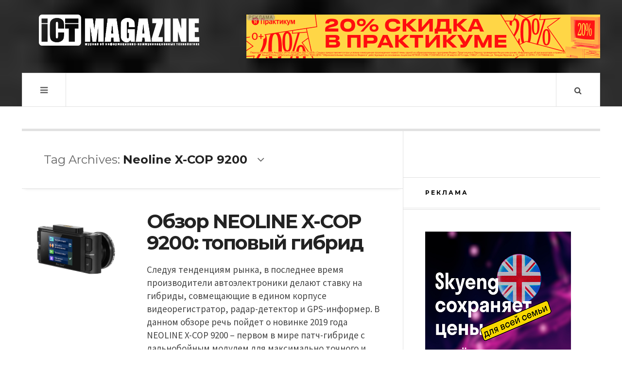

--- FILE ---
content_type: text/html; charset=UTF-8
request_url: https://ictmagazine.kz/tag/neoline-x-cop-9200/
body_size: 13849
content:

<!DOCTYPE html>
<html lang="ru-RU">
<head>
	<meta charset="UTF-8" />
	<meta name="viewport" content="width=device-width, initial-scale=1" />
    <link rel="pingback" href="https://ictmagazine.kz/xmlrpc.php" />
    <title>Архивы Neoline X-COP 9200 | ICT Magazine — онлайн веб-портал об информационно-коммуникационных технологиях</title>
<meta name='robots' content='max-image-preview:large' />
	<style>img:is([sizes="auto" i], [sizes^="auto," i]) { contain-intrinsic-size: 3000px 1500px }</style>
	
<!-- This site is optimized with the Yoast SEO plugin v13.2 - https://yoast.com/wordpress/plugins/seo/ -->
<meta name="robots" content="max-snippet:-1, max-image-preview:large, max-video-preview:-1"/>
<link rel="canonical" href="https://ictmagazine.kz/tag/neoline-x-cop-9200/" />
<meta property="og:locale" content="ru_RU" />
<meta property="og:type" content="object" />
<meta property="og:title" content="Архивы Neoline X-COP 9200 | ICT Magazine — онлайн веб-портал об информационно-коммуникационных технологиях" />
<meta property="og:url" content="https://ictmagazine.kz/tag/neoline-x-cop-9200/" />
<meta property="og:site_name" content="ICT Magazine — онлайн веб-портал об информационно-коммуникационных технологиях" />
<meta property="fb:app_id" content="https://www.instagram.com/ict.magazine/" />
<meta property="og:image" content="https://ictmagazine.kz/wp-content/uploads/2019/08/ICTmag_прозрачный.png" />
<meta property="og:image:secure_url" content="https://ictmagazine.kz/wp-content/uploads/2019/08/ICTmag_прозрачный.png" />
<meta property="og:image:width" content="886" />
<meta property="og:image:height" content="886" />
<script type='application/ld+json' class='yoast-schema-graph yoast-schema-graph--main'>{"@context":"https://schema.org","@graph":[{"@type":"Organization","@id":"https://ictmagazine.kz/#organization","name":"ICT Magazine","url":"https://ictmagazine.kz/","sameAs":["https://web.facebook.com/ICTMagazine.kz/?ref=bookmarks","https://www.instagram.com/ict.magazine/","https://www.linkedin.com/company/ict-magazine/","http://www.youtube.com/@ictmagazine8525"],"logo":{"@type":"ImageObject","@id":"https://ictmagazine.kz/#logo","inLanguage":"ru-RU","url":"https://ictmagazine.kz/wp-content/uploads/2024/10/ictmag-2.png","width":886,"height":886,"caption":"ICT Magazine"},"image":{"@id":"https://ictmagazine.kz/#logo"}},{"@type":"WebSite","@id":"https://ictmagazine.kz/#website","url":"https://ictmagazine.kz/","name":"ICT Magazine \u2014 \u043e\u043d\u043b\u0430\u0439\u043d \u0436\u0443\u0440\u043d\u0430\u043b \u043e\u0431 \u0438\u043d\u0444\u043e\u0440\u043c\u0430\u0446\u0438\u043e\u043d\u043d\u043e-\u043a\u043e\u043c\u043c\u0443\u043d\u0438\u043a\u0430\u0446\u0438\u043e\u043d\u043d\u044b\u0445 \u0442\u0435\u0445\u043d\u043e\u043b\u043e\u0433\u0438\u044f\u0445","inLanguage":"ru-RU","description":"\u0412\u0435\u0431-\u043f\u043e\u0440\u0442\u0430\u043b \u043e \u043d\u043e\u0432\u044b\u0445 \u0442\u0435\u0445\u043d\u043e\u043b\u043e\u0433\u0438\u044f\u0445 \u0441 \u043e\u0431\u0437\u043e\u0440\u0430\u043c\u0438 \u0433\u0430\u0434\u0436\u0435\u0442\u043e\u0432 \u0438 \u0441\u043e\u0431\u044b\u0442\u0438\u044f\u043c\u0438 \u0432 IT \u0441\u0444\u0435\u0440\u0435 \u041a\u0430\u0437\u0430\u0445\u0441\u0442\u0430\u043d\u0430","publisher":{"@id":"https://ictmagazine.kz/#organization"},"potentialAction":{"@type":"SearchAction","target":"https://ictmagazine.kz/?s={search_term_string}","query-input":"required name=search_term_string"}},{"@type":"CollectionPage","@id":"https://ictmagazine.kz/tag/neoline-x-cop-9200/#webpage","url":"https://ictmagazine.kz/tag/neoline-x-cop-9200/","name":"\u0410\u0440\u0445\u0438\u0432\u044b Neoline X-COP 9200 | ICT Magazine \u2014 \u043e\u043d\u043b\u0430\u0439\u043d \u0432\u0435\u0431-\u043f\u043e\u0440\u0442\u0430\u043b \u043e\u0431 \u0438\u043d\u0444\u043e\u0440\u043c\u0430\u0446\u0438\u043e\u043d\u043d\u043e-\u043a\u043e\u043c\u043c\u0443\u043d\u0438\u043a\u0430\u0446\u0438\u043e\u043d\u043d\u044b\u0445 \u0442\u0435\u0445\u043d\u043e\u043b\u043e\u0433\u0438\u044f\u0445","isPartOf":{"@id":"https://ictmagazine.kz/#website"},"inLanguage":"ru-RU","breadcrumb":{"@id":"https://ictmagazine.kz/tag/neoline-x-cop-9200/#breadcrumb"}},{"@type":"BreadcrumbList","@id":"https://ictmagazine.kz/tag/neoline-x-cop-9200/#breadcrumb","itemListElement":[{"@type":"ListItem","position":1,"item":{"@type":"WebPage","@id":"https://ictmagazine.kz/","url":"https://ictmagazine.kz/","name":"\u0413\u043b\u0430\u0432\u043d\u0430\u044f \u0441\u0442\u0440\u0430\u043d\u0438\u0446\u0430"}},{"@type":"ListItem","position":2,"item":{"@type":"WebPage","@id":"https://ictmagazine.kz/tag/neoline-x-cop-9200/","url":"https://ictmagazine.kz/tag/neoline-x-cop-9200/","name":"Neoline X-COP 9200"}}]}]}</script>
<!-- / Yoast SEO plugin. -->

<link rel='dns-prefetch' href='//fonts.googleapis.com' />
<link rel="alternate" type="application/rss+xml" title="ICT Magazine — онлайн веб-портал об информационно-коммуникационных технологиях &raquo; Лента" href="https://ictmagazine.kz/feed/" />
<link rel="alternate" type="application/rss+xml" title="ICT Magazine — онлайн веб-портал об информационно-коммуникационных технологиях &raquo; Лента комментариев" href="https://ictmagazine.kz/comments/feed/" />
<link rel="alternate" type="application/rss+xml" title="ICT Magazine — онлайн веб-портал об информационно-коммуникационных технологиях &raquo; Лента метки Neoline X-COP 9200" href="https://ictmagazine.kz/tag/neoline-x-cop-9200/feed/" />
<script type="text/javascript">
/* <![CDATA[ */
window._wpemojiSettings = {"baseUrl":"https:\/\/s.w.org\/images\/core\/emoji\/15.0.3\/72x72\/","ext":".png","svgUrl":"https:\/\/s.w.org\/images\/core\/emoji\/15.0.3\/svg\/","svgExt":".svg","source":{"concatemoji":"https:\/\/ictmagazine.kz\/wp-includes\/js\/wp-emoji-release.min.js?ver=6.7.2"}};
/*! This file is auto-generated */
!function(i,n){var o,s,e;function c(e){try{var t={supportTests:e,timestamp:(new Date).valueOf()};sessionStorage.setItem(o,JSON.stringify(t))}catch(e){}}function p(e,t,n){e.clearRect(0,0,e.canvas.width,e.canvas.height),e.fillText(t,0,0);var t=new Uint32Array(e.getImageData(0,0,e.canvas.width,e.canvas.height).data),r=(e.clearRect(0,0,e.canvas.width,e.canvas.height),e.fillText(n,0,0),new Uint32Array(e.getImageData(0,0,e.canvas.width,e.canvas.height).data));return t.every(function(e,t){return e===r[t]})}function u(e,t,n){switch(t){case"flag":return n(e,"\ud83c\udff3\ufe0f\u200d\u26a7\ufe0f","\ud83c\udff3\ufe0f\u200b\u26a7\ufe0f")?!1:!n(e,"\ud83c\uddfa\ud83c\uddf3","\ud83c\uddfa\u200b\ud83c\uddf3")&&!n(e,"\ud83c\udff4\udb40\udc67\udb40\udc62\udb40\udc65\udb40\udc6e\udb40\udc67\udb40\udc7f","\ud83c\udff4\u200b\udb40\udc67\u200b\udb40\udc62\u200b\udb40\udc65\u200b\udb40\udc6e\u200b\udb40\udc67\u200b\udb40\udc7f");case"emoji":return!n(e,"\ud83d\udc26\u200d\u2b1b","\ud83d\udc26\u200b\u2b1b")}return!1}function f(e,t,n){var r="undefined"!=typeof WorkerGlobalScope&&self instanceof WorkerGlobalScope?new OffscreenCanvas(300,150):i.createElement("canvas"),a=r.getContext("2d",{willReadFrequently:!0}),o=(a.textBaseline="top",a.font="600 32px Arial",{});return e.forEach(function(e){o[e]=t(a,e,n)}),o}function t(e){var t=i.createElement("script");t.src=e,t.defer=!0,i.head.appendChild(t)}"undefined"!=typeof Promise&&(o="wpEmojiSettingsSupports",s=["flag","emoji"],n.supports={everything:!0,everythingExceptFlag:!0},e=new Promise(function(e){i.addEventListener("DOMContentLoaded",e,{once:!0})}),new Promise(function(t){var n=function(){try{var e=JSON.parse(sessionStorage.getItem(o));if("object"==typeof e&&"number"==typeof e.timestamp&&(new Date).valueOf()<e.timestamp+604800&&"object"==typeof e.supportTests)return e.supportTests}catch(e){}return null}();if(!n){if("undefined"!=typeof Worker&&"undefined"!=typeof OffscreenCanvas&&"undefined"!=typeof URL&&URL.createObjectURL&&"undefined"!=typeof Blob)try{var e="postMessage("+f.toString()+"("+[JSON.stringify(s),u.toString(),p.toString()].join(",")+"));",r=new Blob([e],{type:"text/javascript"}),a=new Worker(URL.createObjectURL(r),{name:"wpTestEmojiSupports"});return void(a.onmessage=function(e){c(n=e.data),a.terminate(),t(n)})}catch(e){}c(n=f(s,u,p))}t(n)}).then(function(e){for(var t in e)n.supports[t]=e[t],n.supports.everything=n.supports.everything&&n.supports[t],"flag"!==t&&(n.supports.everythingExceptFlag=n.supports.everythingExceptFlag&&n.supports[t]);n.supports.everythingExceptFlag=n.supports.everythingExceptFlag&&!n.supports.flag,n.DOMReady=!1,n.readyCallback=function(){n.DOMReady=!0}}).then(function(){return e}).then(function(){var e;n.supports.everything||(n.readyCallback(),(e=n.source||{}).concatemoji?t(e.concatemoji):e.wpemoji&&e.twemoji&&(t(e.twemoji),t(e.wpemoji)))}))}((window,document),window._wpemojiSettings);
/* ]]> */
</script>
<style id='wp-emoji-styles-inline-css' type='text/css'>

	img.wp-smiley, img.emoji {
		display: inline !important;
		border: none !important;
		box-shadow: none !important;
		height: 1em !important;
		width: 1em !important;
		margin: 0 0.07em !important;
		vertical-align: -0.1em !important;
		background: none !important;
		padding: 0 !important;
	}
</style>
<link rel="stylesheet" href="https://ictmagazine.kz/wp-content/cache/minify/a5ff7.css" media="all" />

<style id='classic-theme-styles-inline-css' type='text/css'>
/*! This file is auto-generated */
.wp-block-button__link{color:#fff;background-color:#32373c;border-radius:9999px;box-shadow:none;text-decoration:none;padding:calc(.667em + 2px) calc(1.333em + 2px);font-size:1.125em}.wp-block-file__button{background:#32373c;color:#fff;text-decoration:none}
</style>
<style id='global-styles-inline-css' type='text/css'>
:root{--wp--preset--aspect-ratio--square: 1;--wp--preset--aspect-ratio--4-3: 4/3;--wp--preset--aspect-ratio--3-4: 3/4;--wp--preset--aspect-ratio--3-2: 3/2;--wp--preset--aspect-ratio--2-3: 2/3;--wp--preset--aspect-ratio--16-9: 16/9;--wp--preset--aspect-ratio--9-16: 9/16;--wp--preset--color--black: #000000;--wp--preset--color--cyan-bluish-gray: #abb8c3;--wp--preset--color--white: #ffffff;--wp--preset--color--pale-pink: #f78da7;--wp--preset--color--vivid-red: #cf2e2e;--wp--preset--color--luminous-vivid-orange: #ff6900;--wp--preset--color--luminous-vivid-amber: #fcb900;--wp--preset--color--light-green-cyan: #7bdcb5;--wp--preset--color--vivid-green-cyan: #00d084;--wp--preset--color--pale-cyan-blue: #8ed1fc;--wp--preset--color--vivid-cyan-blue: #0693e3;--wp--preset--color--vivid-purple: #9b51e0;--wp--preset--gradient--vivid-cyan-blue-to-vivid-purple: linear-gradient(135deg,rgba(6,147,227,1) 0%,rgb(155,81,224) 100%);--wp--preset--gradient--light-green-cyan-to-vivid-green-cyan: linear-gradient(135deg,rgb(122,220,180) 0%,rgb(0,208,130) 100%);--wp--preset--gradient--luminous-vivid-amber-to-luminous-vivid-orange: linear-gradient(135deg,rgba(252,185,0,1) 0%,rgba(255,105,0,1) 100%);--wp--preset--gradient--luminous-vivid-orange-to-vivid-red: linear-gradient(135deg,rgba(255,105,0,1) 0%,rgb(207,46,46) 100%);--wp--preset--gradient--very-light-gray-to-cyan-bluish-gray: linear-gradient(135deg,rgb(238,238,238) 0%,rgb(169,184,195) 100%);--wp--preset--gradient--cool-to-warm-spectrum: linear-gradient(135deg,rgb(74,234,220) 0%,rgb(151,120,209) 20%,rgb(207,42,186) 40%,rgb(238,44,130) 60%,rgb(251,105,98) 80%,rgb(254,248,76) 100%);--wp--preset--gradient--blush-light-purple: linear-gradient(135deg,rgb(255,206,236) 0%,rgb(152,150,240) 100%);--wp--preset--gradient--blush-bordeaux: linear-gradient(135deg,rgb(254,205,165) 0%,rgb(254,45,45) 50%,rgb(107,0,62) 100%);--wp--preset--gradient--luminous-dusk: linear-gradient(135deg,rgb(255,203,112) 0%,rgb(199,81,192) 50%,rgb(65,88,208) 100%);--wp--preset--gradient--pale-ocean: linear-gradient(135deg,rgb(255,245,203) 0%,rgb(182,227,212) 50%,rgb(51,167,181) 100%);--wp--preset--gradient--electric-grass: linear-gradient(135deg,rgb(202,248,128) 0%,rgb(113,206,126) 100%);--wp--preset--gradient--midnight: linear-gradient(135deg,rgb(2,3,129) 0%,rgb(40,116,252) 100%);--wp--preset--font-size--small: 13px;--wp--preset--font-size--medium: 20px;--wp--preset--font-size--large: 36px;--wp--preset--font-size--x-large: 42px;--wp--preset--spacing--20: 0.44rem;--wp--preset--spacing--30: 0.67rem;--wp--preset--spacing--40: 1rem;--wp--preset--spacing--50: 1.5rem;--wp--preset--spacing--60: 2.25rem;--wp--preset--spacing--70: 3.38rem;--wp--preset--spacing--80: 5.06rem;--wp--preset--shadow--natural: 6px 6px 9px rgba(0, 0, 0, 0.2);--wp--preset--shadow--deep: 12px 12px 50px rgba(0, 0, 0, 0.4);--wp--preset--shadow--sharp: 6px 6px 0px rgba(0, 0, 0, 0.2);--wp--preset--shadow--outlined: 6px 6px 0px -3px rgba(255, 255, 255, 1), 6px 6px rgba(0, 0, 0, 1);--wp--preset--shadow--crisp: 6px 6px 0px rgba(0, 0, 0, 1);}:where(.is-layout-flex){gap: 0.5em;}:where(.is-layout-grid){gap: 0.5em;}body .is-layout-flex{display: flex;}.is-layout-flex{flex-wrap: wrap;align-items: center;}.is-layout-flex > :is(*, div){margin: 0;}body .is-layout-grid{display: grid;}.is-layout-grid > :is(*, div){margin: 0;}:where(.wp-block-columns.is-layout-flex){gap: 2em;}:where(.wp-block-columns.is-layout-grid){gap: 2em;}:where(.wp-block-post-template.is-layout-flex){gap: 1.25em;}:where(.wp-block-post-template.is-layout-grid){gap: 1.25em;}.has-black-color{color: var(--wp--preset--color--black) !important;}.has-cyan-bluish-gray-color{color: var(--wp--preset--color--cyan-bluish-gray) !important;}.has-white-color{color: var(--wp--preset--color--white) !important;}.has-pale-pink-color{color: var(--wp--preset--color--pale-pink) !important;}.has-vivid-red-color{color: var(--wp--preset--color--vivid-red) !important;}.has-luminous-vivid-orange-color{color: var(--wp--preset--color--luminous-vivid-orange) !important;}.has-luminous-vivid-amber-color{color: var(--wp--preset--color--luminous-vivid-amber) !important;}.has-light-green-cyan-color{color: var(--wp--preset--color--light-green-cyan) !important;}.has-vivid-green-cyan-color{color: var(--wp--preset--color--vivid-green-cyan) !important;}.has-pale-cyan-blue-color{color: var(--wp--preset--color--pale-cyan-blue) !important;}.has-vivid-cyan-blue-color{color: var(--wp--preset--color--vivid-cyan-blue) !important;}.has-vivid-purple-color{color: var(--wp--preset--color--vivid-purple) !important;}.has-black-background-color{background-color: var(--wp--preset--color--black) !important;}.has-cyan-bluish-gray-background-color{background-color: var(--wp--preset--color--cyan-bluish-gray) !important;}.has-white-background-color{background-color: var(--wp--preset--color--white) !important;}.has-pale-pink-background-color{background-color: var(--wp--preset--color--pale-pink) !important;}.has-vivid-red-background-color{background-color: var(--wp--preset--color--vivid-red) !important;}.has-luminous-vivid-orange-background-color{background-color: var(--wp--preset--color--luminous-vivid-orange) !important;}.has-luminous-vivid-amber-background-color{background-color: var(--wp--preset--color--luminous-vivid-amber) !important;}.has-light-green-cyan-background-color{background-color: var(--wp--preset--color--light-green-cyan) !important;}.has-vivid-green-cyan-background-color{background-color: var(--wp--preset--color--vivid-green-cyan) !important;}.has-pale-cyan-blue-background-color{background-color: var(--wp--preset--color--pale-cyan-blue) !important;}.has-vivid-cyan-blue-background-color{background-color: var(--wp--preset--color--vivid-cyan-blue) !important;}.has-vivid-purple-background-color{background-color: var(--wp--preset--color--vivid-purple) !important;}.has-black-border-color{border-color: var(--wp--preset--color--black) !important;}.has-cyan-bluish-gray-border-color{border-color: var(--wp--preset--color--cyan-bluish-gray) !important;}.has-white-border-color{border-color: var(--wp--preset--color--white) !important;}.has-pale-pink-border-color{border-color: var(--wp--preset--color--pale-pink) !important;}.has-vivid-red-border-color{border-color: var(--wp--preset--color--vivid-red) !important;}.has-luminous-vivid-orange-border-color{border-color: var(--wp--preset--color--luminous-vivid-orange) !important;}.has-luminous-vivid-amber-border-color{border-color: var(--wp--preset--color--luminous-vivid-amber) !important;}.has-light-green-cyan-border-color{border-color: var(--wp--preset--color--light-green-cyan) !important;}.has-vivid-green-cyan-border-color{border-color: var(--wp--preset--color--vivid-green-cyan) !important;}.has-pale-cyan-blue-border-color{border-color: var(--wp--preset--color--pale-cyan-blue) !important;}.has-vivid-cyan-blue-border-color{border-color: var(--wp--preset--color--vivid-cyan-blue) !important;}.has-vivid-purple-border-color{border-color: var(--wp--preset--color--vivid-purple) !important;}.has-vivid-cyan-blue-to-vivid-purple-gradient-background{background: var(--wp--preset--gradient--vivid-cyan-blue-to-vivid-purple) !important;}.has-light-green-cyan-to-vivid-green-cyan-gradient-background{background: var(--wp--preset--gradient--light-green-cyan-to-vivid-green-cyan) !important;}.has-luminous-vivid-amber-to-luminous-vivid-orange-gradient-background{background: var(--wp--preset--gradient--luminous-vivid-amber-to-luminous-vivid-orange) !important;}.has-luminous-vivid-orange-to-vivid-red-gradient-background{background: var(--wp--preset--gradient--luminous-vivid-orange-to-vivid-red) !important;}.has-very-light-gray-to-cyan-bluish-gray-gradient-background{background: var(--wp--preset--gradient--very-light-gray-to-cyan-bluish-gray) !important;}.has-cool-to-warm-spectrum-gradient-background{background: var(--wp--preset--gradient--cool-to-warm-spectrum) !important;}.has-blush-light-purple-gradient-background{background: var(--wp--preset--gradient--blush-light-purple) !important;}.has-blush-bordeaux-gradient-background{background: var(--wp--preset--gradient--blush-bordeaux) !important;}.has-luminous-dusk-gradient-background{background: var(--wp--preset--gradient--luminous-dusk) !important;}.has-pale-ocean-gradient-background{background: var(--wp--preset--gradient--pale-ocean) !important;}.has-electric-grass-gradient-background{background: var(--wp--preset--gradient--electric-grass) !important;}.has-midnight-gradient-background{background: var(--wp--preset--gradient--midnight) !important;}.has-small-font-size{font-size: var(--wp--preset--font-size--small) !important;}.has-medium-font-size{font-size: var(--wp--preset--font-size--medium) !important;}.has-large-font-size{font-size: var(--wp--preset--font-size--large) !important;}.has-x-large-font-size{font-size: var(--wp--preset--font-size--x-large) !important;}
:where(.wp-block-post-template.is-layout-flex){gap: 1.25em;}:where(.wp-block-post-template.is-layout-grid){gap: 1.25em;}
:where(.wp-block-columns.is-layout-flex){gap: 2em;}:where(.wp-block-columns.is-layout-grid){gap: 2em;}
:root :where(.wp-block-pullquote){font-size: 1.5em;line-height: 1.6;}
</style>
<link rel="stylesheet" href="https://ictmagazine.kz/wp-content/cache/minify/ecda9.css" media="all" />


<link rel='stylesheet' id='ac_webfonts_style1-css' href='//fonts.googleapis.com/css?family=Montserrat%3A400%2C700%7CQuestrial%7CArimo%3A400%2C700%7CSource+Sans+Pro%3A400%2C700%2C400italic%2C700italic' type='text/css' media='all' />
<script  src="https://ictmagazine.kz/wp-content/cache/minify/87e17.js"></script>



<link rel="https://api.w.org/" href="https://ictmagazine.kz/wp-json/" /><link rel="alternate" title="JSON" type="application/json" href="https://ictmagazine.kz/wp-json/wp/v2/tags/750" /><link rel="EditURI" type="application/rsd+xml" title="RSD" href="https://ictmagazine.kz/xmlrpc.php?rsd" />
<meta name="generator" content="WordPress 6.7.2" />
<meta name="robots" content="index,follow" /><script type="text/javascript">(window.Image ? (new Image()) : document.createElement('img')).src = 'https://vk.com/rtrg?p=VK-RTRG-225620-23xrI';</script>
<script charset="UTF-8" src="//cdn.sendpulse.com/js/push/48956eb85be77af1fc618e942eece439_1.js" async></script>

<!-- Google Tag Manager -->
<script>(function(w,d,s,l,i){w[l]=w[l]||[];w[l].push({'gtm.start':
new Date().getTime(),event:'gtm.js'});var f=d.getElementsByTagName(s)[0],
j=d.createElement(s),dl=l!='dataLayer'?'&l='+l:'';j.async=true;j.src=
'https://www.googletagmanager.com/gtm.js?id='+i+dl;f.parentNode.insertBefore(j,f);
})(window,document,'script','dataLayer','GTM-K5NDW7D');</script>
<!-- End Google Tag Manager -->

<!-- Google Tag Manager (noscript) -->
<noscript><iframe src="https://www.googletagmanager.com/ns.html?id=GTM-K5NDW7D"
height="0" width="0" style="display:none;visibility:hidden"></iframe></noscript>
<!-- End Google Tag Manager (noscript) -->

<script src="//code.jivosite.com/widget/rxFOQvUhdc" async></script>
<meta name="yandex-verification" content="e65d2cc04fe3191e" />
<script type="text/javascript"> //<![CDATA[
  var tlJsHost = ((window.location.protocol == "https:") ? "https://secure.trust-provider.com/" : "http://www.trustlogo.com/");
  document.write(unescape("%3Cscript src='" + tlJsHost + "trustlogo/javascript/trustlogo.js' type='text/javascript'%3E%3C/script%3E"));
//]]></script>
<script language="JavaScript" type="text/javascript">
  TrustLogo("https://www.positivessl.com/images/seals/positivessl_trust_seal_sm_124x32.png", "POSDV", "none");
</script>
<meta name="verify-admitad" content="14b6ac7e75"/>

<meta http-equiv="Content-type" content="text/html; charset=utf-8" />      <!-- Customizer - Saved Styles-->
      <style type="text/css">
		.header-wrap{background-image:url(https://ictmagazine.kz/wp-content/uploads/2014/12/bo_play_pattern1.png);}.logo .description{color:#ffffff;}.menu-main .sub-menu a{color:#be5656;}				@media screen and (max-width: 1300px) { .menu-main{display:none!important;} .mobile-menu .sub-menu,.mobile-menu .sub-menu ul{display:none!important;position:relative;visibility:inherit!important;top:0;width:100%;border:none;-webkit-box-shadow:none!important;-moz-box-shadow:none!important;box-shadow:none;} .mobile-menu li:hover .sub-menu .sub-menu,.mobile-menu.visible .menu-main li:hover .sub-menu .sub-menu{width:100%;top:0;left:0;} .menu-wrap.visible .mobile-menu{top:70px;} .mobile-menu{display:block;position:absolute;top:69px;left:-1px;width:50%;min-width:300px;height:auto;z-index:98;border-width:1px;border-style:solid;border-top:none;padding:15px 30px;} .mobile-menu, .search-wrap{-webkit-box-shadow:0 0 15px rgba(0,0,0,0.1);-moz-box-shadow:0 0 15px rgba(0,0,0,0.1);box-shadow:0 0 15px rgba(0,0,0,0.1);} .mobile-menu a,.mobile-menu .sub-menu a{display:block;padding:0;line-height:24px;border:none;z-index:2;position:relative;} .mobile-menu .sub-menu li{padding:10px 0;position:relative;} .mobile-menu .sub-menu > li.menu-item-object-category.ac-cc { padding: 10px 0 10px 10px; }.mobile-menu .sub-menu ul li:before{content:"";position:absolute;top:22px;left:0;height:2px;width:100%;z-index:1;} .mobile-menu .sub-menu li:last-child,.mobile-menu .sub-menu:last-child{padding-bottom:0;} .menu-visible .sf-sub-indicator i.fa-angle-down:before {content:"\f107";} .menu-visible-2 .sf-sub-indicator i.fa-angle-down:before {content:"\f107";} .mobile-menu .sf-sub-indicator{display:inline-block;float:right;margin-right:10px;border-width:2px;border-style:solid;line-height:20px;width:24px;text-align:center;font-size:14px;-webkit-border-radius:40px;-moz-border-radius:40px;border-radius:40px;} .mobile-menu > li{width:100%;clear:both;float:none;padding:15px 0;border-bottom-width:1px;border-bottom-style:solid;} .mobile-menu > li:before{display:none;} .mobile-menu > li:last-child{border:none;} .mobile-menu-button{display:block;} .menu-visible, .mobile-drop-down > .sub-menu, .mobile-drop-down > .sub-menu > .mobile-drop-down > .sub-menu{display:block!important;} .mobile-menu li:hover .sub-menu,.menu-wrap.visible .menu-main li:hover .sub-menu .sub-menu, .menu-wrap.visible .menu-main li:hover .sub-menu{top:0;left:0;} .mobile-menu .sub-menu ul li a,.mobile-menu .sub-menu li li{padding-left:10px;} }
			</style><!-- END Customizer - Saved Styles -->
	<link rel="icon" href="https://ictmagazine.kz/wp-content/uploads/2019/08/cropped-ICTmag_прозрачный-32x32.png" sizes="32x32" />
<link rel="icon" href="https://ictmagazine.kz/wp-content/uploads/2019/08/cropped-ICTmag_прозрачный-192x192.png" sizes="192x192" />
<link rel="apple-touch-icon" href="https://ictmagazine.kz/wp-content/uploads/2019/08/cropped-ICTmag_прозрачный-180x180.png" />
<meta name="msapplication-TileImage" content="https://ictmagazine.kz/wp-content/uploads/2019/08/cropped-ICTmag_прозрачный-270x270.png" />
		<style type="text/css" id="wp-custom-css">
			.n-mb.b-top.p-top2.container.sc-small.builder.clearfix{
	display:none;
}

.section-title.st-small-2nd.st-bold.masonry-brick{
	display:none;
}

.add-some-widgets{
	display:none;
}
		</style>
		<script charset="UTF-8" src="//cdn.sendpulse.com/js/push/48956eb85be77af1fc618e942eece439_1.js" async></script></head>

<body data-rsssl=1 class="archive tag tag-neoline-x-cop-9200 tag-750">

<header id="main-header" class="header-wrap">

<div class="wrap">

	<div class="top mini-disabled logo-image clearfix">
    
    	<div class="logo logo-image">
        	<a href="https://ictmagazine.kz" title="ICT Magazine — онлайн веб-портал об информационно-коммуникационных технологиях" class="logo-contents logo-image"><img src="https://ictmagazine.kz/wp-content/uploads/2019/08/ICT-Magazine_logo3.png" alt="ICT Magazine — онлайн веб-портал об информационно-коммуникационных технологиях" /></a>
                    </div><!-- END .logo -->
        
                <div class="advertising728">
        	<a href="https://zallj.com/g/qqb62fps0r14b6ac7e7561cec322b9/?erid=5jtCeReNwxHpfQTDve31wmc/"target="_blank"><img border="0" src="/banners/Яндекс Практикум.png"/></a>        </div><!-- END .advertising728 -->
                
    </div><!-- END .top -->
    
    
    <nav class="menu-wrap mini-disabled" role="navigation">
		<ul class="menu-main mobile-menu superfish"><li id="menu-item-21" class="menu-item menu-item-type-custom menu-item-object-custom menu-item-21"><a href="/">Главная</a></li>
<li id="menu-item-22" class="menu-item menu-item-type-custom menu-item-object-custom menu-item-has-children menu-item-22"><a href="https://ictmagazine.kz/about/">О нас</a>
<ul class="sub-menu">
	<li id="menu-item-81" class="menu-item menu-item-type-post_type menu-item-object-page menu-item-81"><a href="https://ictmagazine.kz/about/">О нас</a></li>
	<li id="menu-item-82" class="menu-item menu-item-type-post_type menu-item-object-page menu-item-82"><a href="https://ictmagazine.kz/struktura-zhurnala/">Структура журнала</a></li>
</ul>
</li>
<li id="menu-item-24" class="menu-item menu-item-type-custom menu-item-object-custom menu-item-has-children menu-item-24"><a href="#">Статьи</a>
<ul class="sub-menu">
	<li id="menu-item-64" class="menu-item menu-item-type-taxonomy menu-item-object-category menu-item-64"><a href="https://ictmagazine.kz/category/news/">Новости</a></li>
	<li id="menu-item-65" class="menu-item menu-item-type-taxonomy menu-item-object-category menu-item-65"><a href="https://ictmagazine.kz/category/events/">События</a></li>
	<li id="menu-item-206" class="menu-item menu-item-type-taxonomy menu-item-object-category menu-item-206"><a href="https://ictmagazine.kz/category/telecom/">Телекоммуникации</a></li>
	<li id="menu-item-205" class="menu-item menu-item-type-taxonomy menu-item-object-category menu-item-205"><a href="https://ictmagazine.kz/category/interview/">Интервью</a></li>
</ul>
</li>
<li id="menu-item-25" class="menu-item menu-item-type-custom menu-item-object-custom menu-item-25"><a href="/?page_id=109">Архив</a></li>
<li id="menu-item-26" class="menu-item menu-item-type-custom menu-item-object-custom menu-item-26"><a href="/?page_id=141">Рекламодателям</a></li>
<li id="menu-item-27" class="menu-item menu-item-type-custom menu-item-object-custom menu-item-27"><a href="/?page_id=101">Контакты</a></li>
</ul>        
        <a href="#" class="mobile-menu-button"><i class="fa fa-navicon"></i> </a>
                                <a href="#" class="search-button"><i class="fa fa-search"></i> </a>
        <ul class="header-social-icons clearfix"><li><a href="https://www.facebook.com/ICTMagazine.kz" class="social-btn left facebook"><i class="fa fa-facebook"></i> </a></li><li><a href="https://ictmagazine.kz/feed/" class="social-btn right rss"><i class="fa fa-rss"></i> </a></li></ul><!-- END .header-social-icons -->        
        
        
        <div class="search-wrap nobs">
        	<form role="search" id="header-search" method="get" class="search-form" action="https://ictmagazine.kz/">
            	<input type="submit" class="search-submit" value="Search" />
            	<div class="field-wrap">
					<input type="search" class="search-field" placeholder="type your keywords ..." value="" name="s" title="Search for:" />
				</div>
			</form>
        </div><!-- END .search-wrap -->
        
    </nav><!-- END .menu-wrap -->
    
        
</div><!-- END .wrap -->
</header><!-- END .header-wrap -->


<div class="wrap mini-disabled" id="content-wrap">


<section class="container mini-disabled main-section clearfix">
	
    
    
    <div class="wrap-template-1 clearfix">
    
    <section class="content-wrap with-title" role="main">
    
    	<header class="main-page-title">
        	<h1 class="page-title">Tag Archives: <span>Neoline X-COP 9200</span><i class="fa fa-angle-down"></i> </h1>
        </header>
    
    	<div class="posts-wrap clearfix">
        
        
<article id="post-6384" class="post-template-1 clearfix post-6384 post type-post status-publish format-standard has-post-thumbnail hentry category-news category-obzory tag-neoline-x-cop-9200 tag-z-signatury tag-videoregistrator tag-videoregistrator-gibrid tag-rynok-avtomobilnoj-elektroniki">
		<figure class="post-thumbnail">
    	<img width="444" height="346" src="https://ictmagazine.kz/wp-content/uploads/2019/05/мини.png" class="attachment-ac-post-thumbnail size-ac-post-thumbnail wp-post-image" alt="Обзор NEOLINE X-COP 9200: топовый гибрид" decoding="async" fetchpriority="high" srcset="https://ictmagazine.kz/wp-content/uploads/2019/05/мини.png 444w, https://ictmagazine.kz/wp-content/uploads/2019/05/мини-300x233.png 300w" sizes="(max-width: 444px) 100vw, 444px" />	</figure>
    	<div class="post-content">
    	<h2 class="title"><a href="https://ictmagazine.kz/obzor-neoline-x-cop-9200-topovyj-gibrid/" rel="bookmark">Обзор NEOLINE X-COP 9200: топовый гибрид</a></h2>		<p>Следуя тенденциям рынка, в последнее время производители автоэлектроники делают ставку на гибриды, совмещающие в едином корпусе видеорегистратор, радар-детектор и GPS-информер. В данном обзоре речь пойдет о новинке 2019 года NEOLINE X-COP 9200 – первом в мире патч-гибриде с дальнобойным модулем для максимально точного и заблаговременного</p>
        <footer class="details">
        	<span class="post-small-button left p-read-more" id="share-6384-rm">
            	<a href="https://ictmagazine.kz/obzor-neoline-x-cop-9200-topovyj-gibrid/" rel="nofollow" title="Read More..."><i class="fa fa-ellipsis-h fa-lg"></i></a>
			</span>
                        <time class="detail left index-post-date" datetime="2019-05-22">Май 22, 2019</time>
			<span class="detail left index-post-author"><em>by</em> <a href="https://ictmagazine.kz/author/ictadmin/" title="Записи ictadmin" rel="author">ictadmin</a></span>
			<span class="detail left index-post-category"><em>in</em> <a href="https://ictmagazine.kz/category/news/" title="View all posts in Новости" >Новости</a> </span>		</footer><!-- END .details -->
	</div><!-- END .post-content -->
</article><!-- END #post-6384 .post-template-1 -->

<article id="post-5983" class="post-template-1 clearfix post-5983 post type-post status-publish format-standard has-post-thumbnail hentry category-news category-obzory tag-neoline tag-neoline-x-cop-9200 tag-avtomobilnaya-elektronika tag-videoregistrator">
		<figure class="post-thumbnail">
    	<img width="444" height="346" src="https://ictmagazine.kz/wp-content/uploads/2019/03/мини.png" class="attachment-ac-post-thumbnail size-ac-post-thumbnail wp-post-image" alt="Neoline X-COP 9200 – первый в мире патч-гибрид с дальнобойным модулем" decoding="async" srcset="https://ictmagazine.kz/wp-content/uploads/2019/03/мини.png 444w, https://ictmagazine.kz/wp-content/uploads/2019/03/мини-300x233.png 300w" sizes="(max-width: 444px) 100vw, 444px" />	</figure>
    	<div class="post-content">
    	<h2 class="title"><a href="https://ictmagazine.kz/neoline-x-cop-9200-pervyj-v-mire-patch-gibrid-s-daln/" rel="bookmark">X-COP 9200 – первый в мире патч-гибрид с дальнобойным модулем</a></h2>		<p>Компания Neoline, разработчик и производитель широкого спектра инновационной автомобильной электроники, представляет новинку – ультракомпактный гибрид X-COP 9200, сочетающий плоскую патч-антенну и сверхчувствительный EXD-модуль для максимально точного и заблаговременного обнаружения всех типов радаров. Незаметная установка X-COP 9200 Разработчикам Neoline удалось достичь максимальной компактности устройства за счет</p>
        <footer class="details">
        	<span class="post-small-button left p-read-more" id="share-5983-rm">
            	<a href="https://ictmagazine.kz/neoline-x-cop-9200-pervyj-v-mire-patch-gibrid-s-daln/" rel="nofollow" title="Read More..."><i class="fa fa-ellipsis-h fa-lg"></i></a>
			</span>
                        <time class="detail left index-post-date" datetime="2019-03-14">Мар 14, 2019</time>
			<span class="detail left index-post-author"><em>by</em> <a href="https://ictmagazine.kz/author/ictadmin/" title="Записи ictadmin" rel="author">ictadmin</a></span>
			<span class="detail left index-post-category"><em>in</em> <a href="https://ictmagazine.kz/category/news/" title="View all posts in Новости" >Новости</a> </span>		</footer><!-- END .details -->
	</div><!-- END .post-content -->
</article><!-- END #post-5983 .post-template-1 -->
        
        </div><!-- END .posts-wrap -->
        
                
    </section><!-- END .content-wrap -->
    
    
<section class="sidebar clearfix">
	<aside id="ac_social_buttons_widget-2" class="side-box clearfix widget ac-social-buttons-widget"><div class="sb-content clearfix">
        <ul class="sidebar-social clearfix">
        	        </ul>

        </div></aside><!-- END .sidebox .widget --><aside id="text-5" class="side-box clearfix widget widget_text"><div class="sb-content clearfix"><h3 class="sidebar-heading">Реклама</h3>			<div class="textwidget"><a href="https://thevospad.com/g/tqcmqmjujo14b6ac7e7586cd98cf0a/?erid=LatgC5u4W/"target="_blank"><img border="0" src="/banners/300_600_skyeng.png"/></a></div>
		</div></aside><!-- END .sidebox .widget --><aside id="categories-3" class="side-box clearfix widget widget_categories"><div class="sb-content clearfix"><h3 class="sidebar-heading">Рубрики</h3>
			<ul>
					<li class="cat-item cat-item-18"><a href="https://ictmagazine.kz/category/e-commerce/">E-коммерция</a>
</li>
	<li class="cat-item cat-item-31"><a href="https://ictmagazine.kz/category/ict-analytics/">ICT Аналитика</a>
</li>
	<li class="cat-item cat-item-14"><a href="https://ictmagazine.kz/category/ict-business/">ICT Бизнес</a>
</li>
	<li class="cat-item cat-item-659"><a href="https://ictmagazine.kz/category/it-obrazovanie/">IT образование</a>
</li>
	<li class="cat-item cat-item-637"><a href="https://ictmagazine.kz/category/anonsy/">Анонсы</a>
</li>
	<li class="cat-item cat-item-1850"><a href="https://ictmagazine.kz/category/gadzhety/">Гаджеты</a>
</li>
	<li class="cat-item cat-item-36"><a href="https://ictmagazine.kz/category/hardware/">Железо</a>
</li>
	<li class="cat-item cat-item-40"><a href="https://ictmagazine.kz/category/zashita/">Защита</a>
</li>
	<li class="cat-item cat-item-39"><a href="https://ictmagazine.kz/category/innovations/">Инновации</a>
</li>
	<li class="cat-item cat-item-30"><a href="https://ictmagazine.kz/category/interview/">Интервью</a>
</li>
	<li class="cat-item cat-item-38"><a href="https://ictmagazine.kz/category/internet/">Интернет</a>
</li>
	<li class="cat-item cat-item-1180"><a href="https://ictmagazine.kz/category/cybersport/">Киберспорт</a>
</li>
	<li class="cat-item cat-item-77"><a href="https://ictmagazine.kz/category/konkurs/">Конкурс</a>
</li>
	<li class="cat-item cat-item-82"><a href="https://ictmagazine.kz/category/mnenie/">Мнение</a>
</li>
	<li class="cat-item cat-item-2115"><a href="https://ictmagazine.kz/category/pr/">На правах рекламы</a>
</li>
	<li class="cat-item cat-item-6"><a href="https://ictmagazine.kz/category/news/">Новости</a>
</li>
	<li class="cat-item cat-item-81"><a href="https://ictmagazine.kz/category/obzory/">Обзоры</a>
</li>
	<li class="cat-item cat-item-2116"><a href="https://ictmagazine.kz/category/partnerskij-material/">Партнерский материал</a>
</li>
	<li class="cat-item cat-item-34"><a href="https://ictmagazine.kz/category/solutions/">Решения</a>
</li>
	<li class="cat-item cat-item-386"><a href="https://ictmagazine.kz/category/rynok-kriptovalyut-i-ico/">Рынок криптовалют и ICO</a>
</li>
	<li class="cat-item cat-item-10"><a href="https://ictmagazine.kz/category/events/">События</a>
</li>
	<li class="cat-item cat-item-37"><a href="https://ictmagazine.kz/category/software/">Софт</a>
</li>
	<li class="cat-item cat-item-32"><a href="https://ictmagazine.kz/category/telecom/">Телекоммуникации</a>
</li>
	<li class="cat-item cat-item-33"><a href="https://ictmagazine.kz/category/trends/">Тенденции</a>
</li>
	<li class="cat-item cat-item-35"><a href="https://ictmagazine.kz/category/print-tech/">Технология печати</a>
</li>
			</ul>

			</div></aside><!-- END .sidebox .widget --><aside id="custom_html-8" class="widget_text side-box clearfix widget widget_custom_html"><div class="widget_text sb-content clearfix"><div class="textwidget custom-html-widget"></div></div></aside><!-- END .sidebox .widget --><aside id="ac_social_buttons_widget-6" class="side-box clearfix widget ac-social-buttons-widget"><div class="sb-content clearfix">
        <ul class="sidebar-social clearfix">
        	        </ul>

        </div></aside><!-- END .sidebox .widget --><!-- END Sidebar Widgets -->
</section><!-- END .sidebar -->    
    </div><!-- END .wrap-template-1 -->
    
</section><!-- END .container -->

		        <section class="container footer-widgets builder mini-disabled clearfix">
        	            <div class="col threecol fw-1 clearfix">
				<aside id="ac_featured_posts_widget-3" class="side-box clearfix widget ac_featured_posts_widget"><div class="sb-content clearfix"><h3 class="sidebar-heading">Featured Posts</h3>		<ul class="ac-featured-posts">
						<li id="featured-post-1">
				<figure class="thumbnail">
					<img width="500" height="333" src="https://ictmagazine.kz/wp-content/uploads/2026/01/1920x1080-kz-brand-1.png" class="attachment-ac-sidebar-featured size-ac-sidebar-featured wp-post-image" alt="REDMI Note 15 презентованы в Казахстане" decoding="async" loading="lazy" srcset="https://ictmagazine.kz/wp-content/uploads/2026/01/1920x1080-kz-brand-1.png 500w, https://ictmagazine.kz/wp-content/uploads/2026/01/1920x1080-kz-brand-1-300x200.png 300w, https://ictmagazine.kz/wp-content/uploads/2026/01/1920x1080-kz-brand-1-210x140.png 210w" sizes="auto, (max-width: 500px) 100vw, 500px" />					<figcaption class="details">
						<span class="category"><a href="https://ictmagazine.kz/category/events/" title="View all posts in События" >События</a> </span>
						<a href="https://ictmagazine.kz/redmi-note-15-prezentovany-v-kazahstane/" class="title" rel="bookmark">REDMI Note 15 презентованы в Казахстане</a>						<a href="https://ictmagazine.kz/redmi-note-15-prezentovany-v-kazahstane/" title="Read More" class="read-more"><i class="fa fa-ellipsis-h fa-lg"></i> </a>
					</figcaption>
				</figure>
			</li>
						<li id="featured-post-2">
				<figure class="thumbnail">
					<img width="500" height="333" src="https://ictmagazine.kz/wp-content/uploads/2026/01/kazakhstan-marketing-conference-2020-07.png" class="attachment-ac-sidebar-featured size-ac-sidebar-featured wp-post-image" alt="KMC 2026 пишет новые сценарии роста" decoding="async" loading="lazy" srcset="https://ictmagazine.kz/wp-content/uploads/2026/01/kazakhstan-marketing-conference-2020-07.png 500w, https://ictmagazine.kz/wp-content/uploads/2026/01/kazakhstan-marketing-conference-2020-07-300x200.png 300w, https://ictmagazine.kz/wp-content/uploads/2026/01/kazakhstan-marketing-conference-2020-07-210x140.png 210w" sizes="auto, (max-width: 500px) 100vw, 500px" />					<figcaption class="details">
						<span class="category"><a href="https://ictmagazine.kz/category/events/" title="View all posts in События" >События</a> </span>
						<a href="https://ictmagazine.kz/kmc-2026-pishet-novye-sczenarii-rosta/" class="title" rel="bookmark">KMC 2026 пишет новые сценарии роста</a>						<a href="https://ictmagazine.kz/kmc-2026-pishet-novye-sczenarii-rosta/" title="Read More" class="read-more"><i class="fa fa-ellipsis-h fa-lg"></i> </a>
					</figcaption>
				</figure>
			</li>
						<li id="featured-post-3">
				<figure class="thumbnail">
					<img width="500" height="333" src="https://ictmagazine.kz/wp-content/uploads/2026/01/whatsapp-image-2026-01-15-at-18.58.04.jpeg" class="attachment-ac-sidebar-featured size-ac-sidebar-featured wp-post-image" alt="Серия REDMI Note превысила 460 млн поставок по всему миру" decoding="async" loading="lazy" srcset="https://ictmagazine.kz/wp-content/uploads/2026/01/whatsapp-image-2026-01-15-at-18.58.04.jpeg 500w, https://ictmagazine.kz/wp-content/uploads/2026/01/whatsapp-image-2026-01-15-at-18.58.04-300x200.jpeg 300w, https://ictmagazine.kz/wp-content/uploads/2026/01/whatsapp-image-2026-01-15-at-18.58.04-210x140.jpeg 210w" sizes="auto, (max-width: 500px) 100vw, 500px" />					<figcaption class="details">
						<span class="category"><a href="https://ictmagazine.kz/category/ict-business/" title="View all posts in ICT Бизнес" >ICT Бизнес</a> </span>
						<a href="https://ictmagazine.kz/seriya-redmi-note-prevysila-460-mln-postavok-po-vsemu-miru/" class="title" rel="bookmark">Серия REDMI Note превысила 460 млн поставок по всему миру</a>						<a href="https://ictmagazine.kz/seriya-redmi-note-prevysila-460-mln-postavok-po-vsemu-miru/" title="Read More" class="read-more"><i class="fa fa-ellipsis-h fa-lg"></i> </a>
					</figcaption>
				</figure>
			</li>
					</ul>
		</div></aside><!-- END .sidebox .widget -->            </div><!-- footer - area #1 -->
            
            <div class="col threecol fw-2 clearfix">
				<aside id="tag_cloud-3" class="side-box clearfix widget widget_tag_cloud"><div class="sb-content clearfix"><h3 class="sidebar-heading">Метки</h3><div class="tagcloud"><a href="https://ictmagazine.kz/tag/5g/" class="tag-cloud-link tag-link-416 tag-link-position-1" style="font-size: 12.955752212389pt;" aria-label="5G (19 элементов)">5G</a>
<a href="https://ictmagazine.kz/tag/aerocool/" class="tag-cloud-link tag-link-418 tag-link-position-2" style="font-size: 10.601769911504pt;" aria-label="Aerocool (12 элементов)">Aerocool</a>
<a href="https://ictmagazine.kz/tag/appgallery/" class="tag-cloud-link tag-link-1376 tag-link-position-3" style="font-size: 8.6194690265487pt;" aria-label="AppGallery (8 элементов)">AppGallery</a>
<a href="https://ictmagazine.kz/tag/apple/" class="tag-cloud-link tag-link-153 tag-link-position-4" style="font-size: 8pt;" aria-label="Apple (7 элементов)">Apple</a>
<a href="https://ictmagazine.kz/tag/astana-hub/" class="tag-cloud-link tag-link-1330 tag-link-position-5" style="font-size: 9.7345132743363pt;" aria-label="Astana Hub (10 элементов)">Astana Hub</a>
<a href="https://ictmagazine.kz/tag/beeline/" class="tag-cloud-link tag-link-532 tag-link-position-6" style="font-size: 11.097345132743pt;" aria-label="Beeline (13 элементов)">Beeline</a>
<a href="https://ictmagazine.kz/tag/google/" class="tag-cloud-link tag-link-3 tag-link-position-7" style="font-size: 11.716814159292pt;" aria-label="google (15 элементов)">google</a>
<a href="https://ictmagazine.kz/tag/honeywell/" class="tag-cloud-link tag-link-598 tag-link-position-8" style="font-size: 12.955752212389pt;" aria-label="Honeywell (19 элементов)">Honeywell</a>
<a href="https://ictmagazine.kz/tag/honor/" class="tag-cloud-link tag-link-412 tag-link-position-9" style="font-size: 19.893805309735pt;" aria-label="Honor (71 элемент)">Honor</a>
<a href="https://ictmagazine.kz/tag/honor-400/" class="tag-cloud-link tag-link-2826 tag-link-position-10" style="font-size: 9.2389380530973pt;" aria-label="HONOR 400 (9 элементов)">HONOR 400</a>
<a href="https://ictmagazine.kz/tag/huawei/" class="tag-cloud-link tag-link-318 tag-link-position-11" style="font-size: 22pt;" aria-label="Huawei (107 элементов)">Huawei</a>
<a href="https://ictmagazine.kz/tag/huawei-band-6/" class="tag-cloud-link tag-link-1434 tag-link-position-12" style="font-size: 9.2389380530973pt;" aria-label="HUAWEI Band 6 (9 элементов)">HUAWEI Band 6</a>
<a href="https://ictmagazine.kz/tag/huawei-consumer-business-group/" class="tag-cloud-link tag-link-678 tag-link-position-13" style="font-size: 9.7345132743363pt;" aria-label="HUAWEI Consumer Business Group (10 элементов)">HUAWEI Consumer Business Group</a>
<a href="https://ictmagazine.kz/tag/huawei-device/" class="tag-cloud-link tag-link-650 tag-link-position-14" style="font-size: 8pt;" aria-label="Huawei Device (7 элементов)">Huawei Device</a>
<a href="https://ictmagazine.kz/tag/huawei-media-hub/" class="tag-cloud-link tag-link-1222 tag-link-position-15" style="font-size: 8pt;" aria-label="Huawei Media Hub (7 элементов)">Huawei Media Hub</a>
<a href="https://ictmagazine.kz/tag/huawei-technologies-kazakhstan/" class="tag-cloud-link tag-link-1649 tag-link-position-16" style="font-size: 10.601769911504pt;" aria-label="Huawei Technologies Kazakhstan (12 элементов)">Huawei Technologies Kazakhstan</a>
<a href="https://ictmagazine.kz/tag/ictmagazine/" class="tag-cloud-link tag-link-1245 tag-link-position-17" style="font-size: 8.6194690265487pt;" aria-label="ictmagazine (8 элементов)">ictmagazine</a>
<a href="https://ictmagazine.kz/tag/idc/" class="tag-cloud-link tag-link-114 tag-link-position-18" style="font-size: 13.203539823009pt;" aria-label="IDC (20 элементов)">IDC</a>
<a href="https://ictmagazine.kz/tag/intel/" class="tag-cloud-link tag-link-11 tag-link-position-19" style="font-size: 11.097345132743pt;" aria-label="intel (13 элементов)">intel</a>
<a href="https://ictmagazine.kz/tag/leica/" class="tag-cloud-link tag-link-404 tag-link-position-20" style="font-size: 9.2389380530973pt;" aria-label="Leica (9 элементов)">Leica</a>
<a href="https://ictmagazine.kz/tag/lenovo/" class="tag-cloud-link tag-link-286 tag-link-position-21" style="font-size: 10.601769911504pt;" aria-label="Lenovo (12 элементов)">Lenovo</a>
<a href="https://ictmagazine.kz/tag/microsoft/" class="tag-cloud-link tag-link-66 tag-link-position-22" style="font-size: 12.955752212389pt;" aria-label="microsoft (19 элементов)">microsoft</a>
<a href="https://ictmagazine.kz/tag/neoline/" class="tag-cloud-link tag-link-547 tag-link-position-23" style="font-size: 13.946902654867pt;" aria-label="Neoline (23 элемента)">Neoline</a>
<a href="https://ictmagazine.kz/tag/poco/" class="tag-cloud-link tag-link-2339 tag-link-position-24" style="font-size: 9.2389380530973pt;" aria-label="POCO (9 элементов)">POCO</a>
<a href="https://ictmagazine.kz/tag/samsung/" class="tag-cloud-link tag-link-61 tag-link-position-25" style="font-size: 12.46017699115pt;" aria-label="samsung (17 элементов)">samsung</a>
<a href="https://ictmagazine.kz/tag/samsung-electronics/" class="tag-cloud-link tag-link-178 tag-link-position-26" style="font-size: 8.6194690265487pt;" aria-label="Samsung Electronics (8 элементов)">Samsung Electronics</a>
<a href="https://ictmagazine.kz/tag/tws-naushniki/" class="tag-cloud-link tag-link-1374 tag-link-position-27" style="font-size: 8.6194690265487pt;" aria-label="TWS-наушники (8 элементов)">TWS-наушники</a>
<a href="https://ictmagazine.kz/tag/xerox/" class="tag-cloud-link tag-link-419 tag-link-position-28" style="font-size: 11.097345132743pt;" aria-label="Xerox (13 элементов)">Xerox</a>
<a href="https://ictmagazine.kz/tag/xiaomi/" class="tag-cloud-link tag-link-124 tag-link-position-29" style="font-size: 14.938053097345pt;" aria-label="Xiaomi (28 элементов)">Xiaomi</a>
<a href="https://ictmagazine.kz/tag/xiaomi-official-store/" class="tag-cloud-link tag-link-2772 tag-link-position-30" style="font-size: 9.2389380530973pt;" aria-label="Xiaomi Official Store (9 элементов)">Xiaomi Official Store</a>
<a href="https://ictmagazine.kz/tag/youtube/" class="tag-cloud-link tag-link-553 tag-link-position-31" style="font-size: 8.6194690265487pt;" aria-label="Youtube (8 элементов)">Youtube</a>
<a href="https://ictmagazine.kz/tag/ii/" class="tag-cloud-link tag-link-1453 tag-link-position-32" style="font-size: 10.601769911504pt;" aria-label="ИИ (12 элементов)">ИИ</a>
<a href="https://ictmagazine.kz/tag/laboratoriya-kasperskogo/" class="tag-cloud-link tag-link-232 tag-link-position-33" style="font-size: 12.46017699115pt;" aria-label="Лаборатория Касперского (17 элементов)">Лаборатория Касперского</a>
<a href="https://ictmagazine.kz/tag/czifrovoj-kazahstan/" class="tag-cloud-link tag-link-337 tag-link-position-34" style="font-size: 8.6194690265487pt;" aria-label="Цифровой Казахстан (8 элементов)">Цифровой Казахстан</a>
<a href="https://ictmagazine.kz/tag/videoregistrator/" class="tag-cloud-link tag-link-546 tag-link-position-35" style="font-size: 13.699115044248pt;" aria-label="видеорегистратор (22 элемента)">видеорегистратор</a>
<a href="https://ictmagazine.kz/tag/internet-veshhej/" class="tag-cloud-link tag-link-143 tag-link-position-36" style="font-size: 9.2389380530973pt;" aria-label="интернет вещей (9 элементов)">интернет вещей</a>
<a href="https://ictmagazine.kz/tag/informaczionnaya-bezopasnost/" class="tag-cloud-link tag-link-216 tag-link-position-37" style="font-size: 8.6194690265487pt;" aria-label="информационная безопасность (8 элементов)">информационная безопасность</a>
<a href="https://ictmagazine.kz/tag/iskusstvennyj-intellekt/" class="tag-cloud-link tag-link-264 tag-link-position-38" style="font-size: 11.469026548673pt;" aria-label="искусственный интеллект (14 элементов)">искусственный интеллект</a>
<a href="https://ictmagazine.kz/tag/kiberbezopasnost/" class="tag-cloud-link tag-link-815 tag-link-position-39" style="font-size: 9.7345132743363pt;" aria-label="кибербезопасность (10 элементов)">кибербезопасность</a>
<a href="https://ictmagazine.kz/tag/konkurs-2/" class="tag-cloud-link tag-link-78 tag-link-position-40" style="font-size: 8.6194690265487pt;" aria-label="конкурс (8 элементов)">конкурс</a>
<a href="https://ictmagazine.kz/tag/radar-detektor/" class="tag-cloud-link tag-link-725 tag-link-position-41" style="font-size: 8pt;" aria-label="радар-детектор (7 элементов)">радар-детектор</a>
<a href="https://ictmagazine.kz/tag/smartfon/" class="tag-cloud-link tag-link-229 tag-link-position-42" style="font-size: 12.70796460177pt;" aria-label="смартфон (18 элементов)">смартфон</a>
<a href="https://ictmagazine.kz/tag/smartfony/" class="tag-cloud-link tag-link-70 tag-link-position-43" style="font-size: 11.469026548673pt;" aria-label="смартфоны (14 элементов)">смартфоны</a>
<a href="https://ictmagazine.kz/tag/smart-chasy/" class="tag-cloud-link tag-link-994 tag-link-position-44" style="font-size: 10.230088495575pt;" aria-label="смарт часы (11 элементов)">смарт часы</a>
<a href="https://ictmagazine.kz/tag/czifrovizacziya/" class="tag-cloud-link tag-link-639 tag-link-position-45" style="font-size: 8.6194690265487pt;" aria-label="цифровизация (8 элементов)">цифровизация</a></div>
</div></aside><!-- END .sidebox .widget --> 
            </div><!-- footer - area #2 -->
            
            <div class="cleardiv"></div>
            
            <div class="col threecol fw-3 clearfix">
				<aside id="pages-5" class="side-box clearfix widget widget_pages"><div class="sb-content clearfix"><h3 class="sidebar-heading">Страницы</h3>
			<ul>
				<li class="page_item page-item-109"><a href="https://ictmagazine.kz/arhiv-vypuskov-ict-magazine/">Архив выпусков ICT Magazine</a></li>
<li class="page_item page-item-101"><a href="https://ictmagazine.kz/kontaktnaya-informacziya/">Контактная информация</a></li>
<li class="page_item page-item-70"><a href="https://ictmagazine.kz/about/">О нас</a></li>
<li class="page_item page-item-141"><a href="https://ictmagazine.kz/reklamodatelyam/">Рекламодателям</a></li>
<li class="page_item page-item-79"><a href="https://ictmagazine.kz/struktura-zhurnala/">Структура журнала</a></li>
			</ul>

			</div></aside><!-- END .sidebox .widget -->            </div><!-- footer - area #3 -->
            
            <div class="col threecol fw-4 clearfix last">
				<aside id="custom_html-7" class="widget_text side-box clearfix widget widget_custom_html"><div class="widget_text sb-content clearfix"><div class="textwidget custom-html-widget"><h1>
ICT Magazine — онлайн журнал об информационно-коммуникационных технологиях
</h1></div></div></aside><!-- END .sidebox .widget --> 
            </div><!-- footer - area #4 -->
                    </section><!-- END .container .footer-widgets .builder -->
        
                
		<footer id="main-footer" class="footer-wrap mini-disabled clearfix">
    		<aside class="footer-credits">
        		<a href="https://ictmagazine.kz" title="ICT Magazine — онлайн веб-портал об информационно-коммуникационных технологиях" rel="nofollow" class="blog-title">ICT MAGAZINE</a>
            	<strong class="copyright">© 2015 ICT Magazine. Все права защищены.</strong>
                                <span class="theme-author">
                    <a href="http://wordpress.org/">Proudly powered by WordPress</a> &mdash;
                    <em>Theme: JustWrite by</em>
                    <a href="http://www.acosmin.com/" title="Acosmin">Acosmin</a>
				</span>
                        	</aside><!-- END .footer-credits -->
			<a href="#" class="back-to-top"><i class="fa fa-angle-up"></i> </a>
		</footer><!-- END .footer-wrap -->
    	    </div><!-- END .wrap -->
    
    <a href="https://webmaster.yandex.ru/siteinfo/?site=ictmagazine.kz"><img width="88" height="31" alt="" border="0" src="https://yandex.ru/cycounter?ictmagazine.kz&theme=light&lang=ru"/></a>

<!-- Yandex.Metrika counter -->
<script type="text/javascript" >
   (function(m,e,t,r,i,k,a){m[i]=m[i]||function(){(m[i].a=m[i].a||[]).push(arguments)};
   m[i].l=1*new Date();k=e.createElement(t),a=e.getElementsByTagName(t)[0],k.async=1,k.src=r,a.parentNode.insertBefore(k,a)})
   (window, document, "script", "https://mc.yandex.ru/metrika/tag.js", "ym");

   ym(48226742, "init", {
        clickmap:true,
        trackLinks:true,
        accurateTrackBounce:true
   });
</script>
<noscript><div><img src="https://mc.yandex.ru/watch/48226742" style="position:absolute; left:-9999px;" alt="" /></div></noscript>
<!-- /Yandex.Metrika counter -->
<script async src="https://pagead2.googlesyndication.com/pagead/js/adsbygoogle.js?client=ca-pub-7964636918143868"
     crossorigin="anonymous"></script>

<!-- Google tag (gtag.js) -->
<script async src="https://www.googletagmanager.com/gtag/js?id=G-7VR8K5NMBM"></script>
<script>
  window.dataLayer = window.dataLayer || [];
  function gtag(){dataLayer.push(arguments);}
  gtag('js', new Date());

  gtag('config', 'G-7VR8K5NMBM');
</script>

<script  src="https://ictmagazine.kz/wp-content/cache/minify/66ec8.js"></script>

    
</body>
</html>
<!--
Performance optimized by W3 Total Cache. Learn more: https://www.boldgrid.com/w3-total-cache/

Кэширование страницы с использованием Disk: Enhanced 
Минифицировано с помощью Disk

Served from: ictmagazine.kz @ 2026-01-26 08:19:09 by W3 Total Cache
-->

--- FILE ---
content_type: text/html; charset=utf-8
request_url: https://www.google.com/recaptcha/api2/aframe
body_size: 267
content:
<!DOCTYPE HTML><html><head><meta http-equiv="content-type" content="text/html; charset=UTF-8"></head><body><script nonce="DLTRw4wX1lVk9AI9mXvOsA">/** Anti-fraud and anti-abuse applications only. See google.com/recaptcha */ try{var clients={'sodar':'https://pagead2.googlesyndication.com/pagead/sodar?'};window.addEventListener("message",function(a){try{if(a.source===window.parent){var b=JSON.parse(a.data);var c=clients[b['id']];if(c){var d=document.createElement('img');d.src=c+b['params']+'&rc='+(localStorage.getItem("rc::a")?sessionStorage.getItem("rc::b"):"");window.document.body.appendChild(d);sessionStorage.setItem("rc::e",parseInt(sessionStorage.getItem("rc::e")||0)+1);localStorage.setItem("rc::h",'1769393953985');}}}catch(b){}});window.parent.postMessage("_grecaptcha_ready", "*");}catch(b){}</script></body></html>